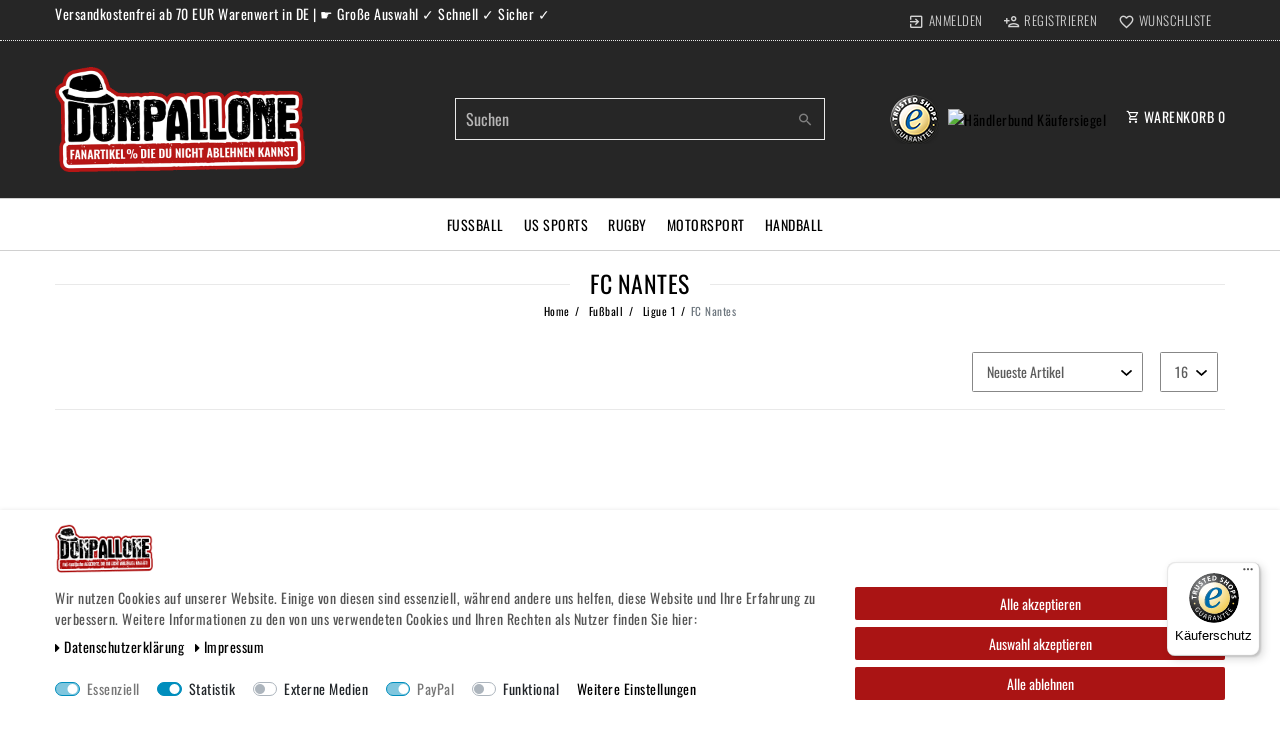

--- FILE ---
content_type: text/css; charset=utf-8
request_url: https://cdn03.plentymarkets.com/ks72gecx0zs7/plugin/78/donpallone/css/main.css?v=946e91376d00302c6f7be25caaf8b52b15b6a4db
body_size: 1220
content:
/* abel-regular - latin */
@font-face {
    font-family: 'Abel';
    font-style: normal;
    font-weight: 400;
    src: local(''),
         url('../documents/fonts/abel-v18-latin-regular.woff2') format('woff2'), /* Chrome 26+, Opera 23+, Firefox 39+ */
         url('../documents/fonts/abel-v18-latin-regular.woff') format('woff'); /* Chrome 6+, Firefox 3.6+, IE 9+, Safari 5.1+ */
  }

  /* oswald-300 - latin-ext_latin_cyrillic-ext_cyrillic */
@font-face {
    font-family: 'Oswald';
    font-style: normal;
    font-weight: 300;
    src: local(''),
         url('../documents/fonts/oswald-v49-latin-ext_latin_cyrillic-ext_cyrillic-300.woff2') format('woff2'), /* Chrome 26+, Opera 23+, Firefox 39+ */
         url('../documents/fonts/oswald-v49-latin-ext_latin_cyrillic-ext_cyrillic-300.woff') format('woff'); /* Chrome 6+, Firefox 3.6+, IE 9+, Safari 5.1+ */
  }
  /* oswald-regular - latin-ext_latin_cyrillic-ext_cyrillic */
  @font-face {
    font-family: 'Oswald';
    font-style: normal;
    font-weight: 400;
    src: local(''),
         url('../documents/fonts/oswald-v49-latin-ext_latin_cyrillic-ext_cyrillic-regular.woff2') format('woff2'), /* Chrome 26+, Opera 23+, Firefox 39+ */
         url('.../documents/fonts/oswald-v49-latin-ext_latin_cyrillic-ext_cyrillic-regular.woff') format('woff'); /* Chrome 6+, Firefox 3.6+, IE 9+, Safari 5.1+ */
  }
  /* oswald-700 - latin-ext_latin_cyrillic-ext_cyrillic */
  @font-face {
    font-family: 'Oswald';
    font-style: normal;
    font-weight: 700;
    src: local(''),
         url('../documents/fonts/oswald-v49-latin-ext_latin_cyrillic-ext_cyrillic-700.woff2') format('woff2'), /* Chrome 26+, Opera 23+, Firefox 39+ */
         url('../documents/fonts/oswald-v49-latin-ext_latin_cyrillic-ext_cyrillic-700.woff') format('woff'); /* Chrome 6+, Firefox 3.6+, IE 9+, Safari 5.1+ */
  }

h1, h2, h3, h4, h5, h6, .h1, .h2, .h3, .h4, .h5, .h6,
.main-navbar-collapsable ul.mainmenu > li > a,
.sidebar-categories .category-title-side, .sidebar-title-block{
    font-family: 'Abel', sans-serif !important;
}

body,
#vue-app .navbar,
.featured-category,
.sidebar-categories,
.section-header {
    font-family: 'Oswald', sans-serif;
}

.nav-logos{
    display: inline-block;
    padding-right: 10px;
}

.top-bar, #vue-app .navbar,
.searchCol .search-input{
    background-color: #262626;
}

.top-bar, .top-bar a:not(.btn),
.top-bar .controls-list>li a:not(.btn),
.top-bar .controls-list>li,
.navbar-toggler{
    color: #fff;
}
.toggle-basket-preview{
    color: #fff !important;
}
.top-bar .controls-list>li .pl-material{
    vertical-align: middle;
}

.single > .row > .col-md-7 .special-tags{
    position: absolute;
    top: 0;
    z-index: 99;
}
.single > .row > .col-md-7 .special-tags .badge{
    width: 48px;
    height: 48px;
    line-height: 36px;
    padding: 0 0.4rem;
    border-radius: 50%;
    border: 1px solid #000;
    color: #000 !important;
    text-transform: uppercase;
    font-weight: normal;
    background-color: rgba(255,255,255,0.5) !important;
}
.single > .row > .col-md-7 .special-tags .special-tag,
.single > .row > .col-md-7 .special-tags .badge {
    font-size: 1rem;
    font-weight: 900;
    padding: 0.4em 0.5em 0.3rem;
    box-shadow: unset;
    margin-bottom: 0;
}

.single > .row > .col-md-7 .special-tags .badge-danger,
.cmp-product-thumb .special-tags .badge-danger{
    color: #fff !important;
    border-color: #aa1414 !important;
    background-color: #aa1414 !important;
}

#titleBeforeBreadcrumbs p.h1 {
    font-size: 1.7rem;
    font-weight: normal;
    text-transform: uppercase;
    margin: 0;
}

.basket-preview-wrapper{
    text-align: left;
}

/* Form */
.mauticform_wrapper { max-width: 600px; margin: 10px auto; }
.mauticform-name { font-weight: bold; font-size: 1.5em; margin-bottom: 3px; }
.mauticform-description { margin-top: 2px; margin-bottom: 10px; }
.mauticform-error { margin-bottom: 10px; color: red; }
.mauticform-message { margin-bottom: 10px;color: green; }
.mauticform-row { display: block; margin-bottom: 20px; }
.mauticform-label { font-size: 0.8rem; display: block; font-weight: bold; margin-bottom: 5px; }
.mauticform-row.mauticform-required .mauticform-label:after { color: #e32; content: " *"; display: inline; }
.mauticform-helpmessage { display: block; font-size: 0.9em; margin-bottom: 3px; }
.mauticform-errormsg { display: block; color: red; margin-top: 2px; }
.mauticform-selectbox, .mauticform-input, .mauticform-textarea { width: 100%; padding: 0.5em 0.5em; border: 1px solid #CCC; background: #fff; box-shadow: 0px 0px 0px #fff inset; border-radius: 4px; box-sizing: border-box; }
.mauticform-checkboxgrp-label { font-weight: normal; }
.mauticform-radiogrp-label { font-weight: normal; }
.mauticform-button-wrapper .mauticform-button.btn-default, .mauticform-pagebreak-wrapper .mauticform-pagebreak.btn-default {
    background-color: #AA1414 !important;
    border-color: #AA1414;
    color: #fff;
    width: 100%;
}
.mauticform-pagebreak-wrapper .mauticform-button-wrapper {  display: inline; }

--- FILE ---
content_type: text/javascript
request_url: https://widgets.trustedshops.com/js/X409EC36F8CABE288EB493E60D479C565.js
body_size: 1396
content:
((e,t)=>{const a={shopInfo:{tsId:"X409EC36F8CABE288EB493E60D479C565",name:"DonPallone.com",url:"www.donpallone.com",language:"de",targetMarket:"DEU",ratingVariant:"BADGE",eTrustedIds:{accountId:"acc-0677a658-91c4-427d-976c-f690701afea1",channelId:"chl-ca20fcd3-3dce-4d43-bcdc-27038dcca859"},buyerProtection:{certificateType:"CLASSIC",certificateState:"PRODUCTION",mainProtectionCurrency:"EUR",classicProtectionAmount:100,maxProtectionDuration:30,plusProtectionAmount:2e4,basicProtectionAmount:100,firstCertified:"2008-07-23 00:00:00"},reviewSystem:{rating:{averageRating:4.69,averageRatingCount:13,overallRatingCount:229,distribution:{oneStar:1,twoStars:0,threeStars:0,fourStars:0,fiveStars:12}},reviews:[{average:5,buyerStatement:"Schnelle Lieferung und super Ware",rawChangeDate:"2026-01-03T12:01:07.000Z",changeDate:"3.1.2026",transactionDate:"29.12.2025"},{average:5,buyerStatement:"Alles sehr schnell. Prima",rawChangeDate:"2025-12-15T21:52:54.000Z",changeDate:"15.12.2025",transactionDate:"10.12.2025"},{average:5,buyerStatement:"Perfekte Kommunikation bei einem Fehler von mir und schnelle Hilfe.",rawChangeDate:"2025-11-09T13:16:56.000Z",changeDate:"9.11.2025",transactionDate:"4.11.2025"}]},features:["GUARANTEE_RECOG_CLASSIC_INTEGRATION","SHOP_CONSUMER_MEMBERSHIP","REVIEWS_AUTO_COLLECTION","NET_RECOMMENDATION_SCORE","DISABLE_REVIEWREQUEST_SENDING","MARS_EVENTS","MARS_REVIEWS","MARS_PUBLIC_QUESTIONNAIRE","MARS_QUESTIONNAIRE"],consentManagementType:"OFF",urls:{profileUrl:"https://www.trustedshops.de/bewertung/info_X409EC36F8CABE288EB493E60D479C565.html",profileUrlLegalSection:"https://www.trustedshops.de/bewertung/info_X409EC36F8CABE288EB493E60D479C565.html#legal-info",reviewLegalUrl:"https://help.etrusted.com/hc/de/articles/23970864566162"},contractStartDate:"2008-07-23 00:00:00",shopkeeper:{name:"Pallone Sports GmbH",street:"Grevesmühlener Str.26",country:"DE",city:"Berlin",zip:"13059"},displayVariant:"trustmark-only",variant:"full",twoLetterCountryCode:"DE"},"process.env":{STAGE:"prod"},externalConfig:{trustbadgeScriptUrl:"https://widgets.trustedshops.com/assets/trustbadge.js",cdnDomain:"widgets.trustedshops.com"},elementIdSuffix:"-98e3dadd90eb493088abdc5597a70810",buildTimestamp:"2026-01-18T05:15:13.708Z",buildStage:"prod"},r=a=>{const{trustbadgeScriptUrl:r}=a.externalConfig;let n=t.querySelector(`script[src="${r}"]`);n&&t.body.removeChild(n),n=t.createElement("script"),n.src=r,n.charset="utf-8",n.setAttribute("data-type","trustbadge-business-logic"),n.onerror=()=>{throw new Error(`The Trustbadge script could not be loaded from ${r}. Have you maybe selected an invalid TSID?`)},n.onload=()=>{e.trustbadge?.load(a)},t.body.appendChild(n)};"complete"===t.readyState?r(a):e.addEventListener("load",(()=>{r(a)}))})(window,document);

--- FILE ---
content_type: text/javascript; charset=utf-8
request_url: https://cdn03.plentymarkets.com/ks72gecx0zs7/plugin/78/donpallone/js/script.js?v=946e91376d00302c6f7be25caaf8b52b15b6a4db
body_size: 802
content:
function isNull(object)
{
    return object === null;
}

function isUndefined(object)
{
    // eslint-disable-next-line
    return typeof object === typeof void 0;
}

function isNullOrUndefined(object)
{
    return isNull(object) || isUndefined(object);
}

function isDefined(object)
{
    return !isNullOrUndefined(object);
}

Vue.component("item-store-special-single", {

    template: `<div v-if="hasLabel || isBundle || isSet" class="special-tags p-2">
        <span v-if="hasLabel" class="badge" :class="tagClass">
            \${ label }
        </span>
        <span v-else-if="isBundle" :class="tagClasses.itemBundle">
            \${ $translate("Ceres::Template.itemBundle") }
        </span>
        <span v-else-if="isSet" :class="tagClasses.itemSet">
            \${ $translate("Ceres::Template.itemSet") }
        </span>
    </div>`,

    props: [
        "storeSpecial",
        "recommendedRetailPrice",
        "variationRetailPrice",
        "specialOfferPrice",
        "decimalCount",
        "bundleType",
        "itemType"
    ],
    data()
    {
        return {
            tagClass: "",
            label: "",
            tagClasses:
            {
                1: "badge-offer badge-danger",
                2: "badge-new badge-primary",
                3: "badge-top badge-success",
                default: "badge-success",
                itemBundle: "badge badge-bundle bg-info",
                itemSet: "badge badge-dark"
            },
            labels:
            {
                1: this.$translate("Ceres::Template.storeSpecialOffer"),
                2: this.$translate("Ceres::Template.storeSpecialNew"),
                3: this.$translate("Ceres::Template.storeSpecialTop")
            }
        };
    },
    computed:
    {
        hasLabel() {
            return this.label && this.label !== "";
        },
        isBundle() {
            return this.bundleType === "bundle";
        },
        isSet() {
            return this.itemType === "set";
        }
    },
    created()
    {
        this.initializeStoreSpecial();
    },
    methods:
    {
        initializeStoreSpecial()
        {
            if (!isNullOrUndefined(this.storeSpecial))
            {
                this.tagClass = this.tagClasses[this.storeSpecial.id] || this.tagClasses.default;
            }
            else
            {
                this.tagClass = this.tagClasses.default;
            }
            this.label = this.getLabel();
        },
        getLabel()
        {
            if (!isNullOrUndefined(this.storeSpecial) && this.storeSpecial.id === 1 && !isNullOrUndefined(this.recommendedRetailPrice))
            {
                return this.getPercentageSale();
            }
            if (isNullOrUndefined(this.storeSpecial))
            {
                return "";
            }
            return this.labels[this.storeSpecial.id] || this.storeSpecial.names.name;
        },
        getPercentageSale()
        {
            let percent;
            if (isDefined(this.specialOfferPrice))
            {
                percent = (1 - this.specialOfferPrice.unitPrice.value / this.variationRetailPrice.unitPrice.value ) * -100;
            }
            else
            {
                percent = (1 - this.variationRetailPrice.unitPrice.value / this.recommendedRetailPrice.unitPrice.value ) * -100;
            }
            if (percent < 0)
            {
                return percent.toFixed(this.decimalCount).replace(".", App.decimalSeparator) + "%";
            }
            return "";
        }
    },

    watch:
    {
        storeSpecial()
        {
            this.initializeStoreSpecial();
        }
    }
});
